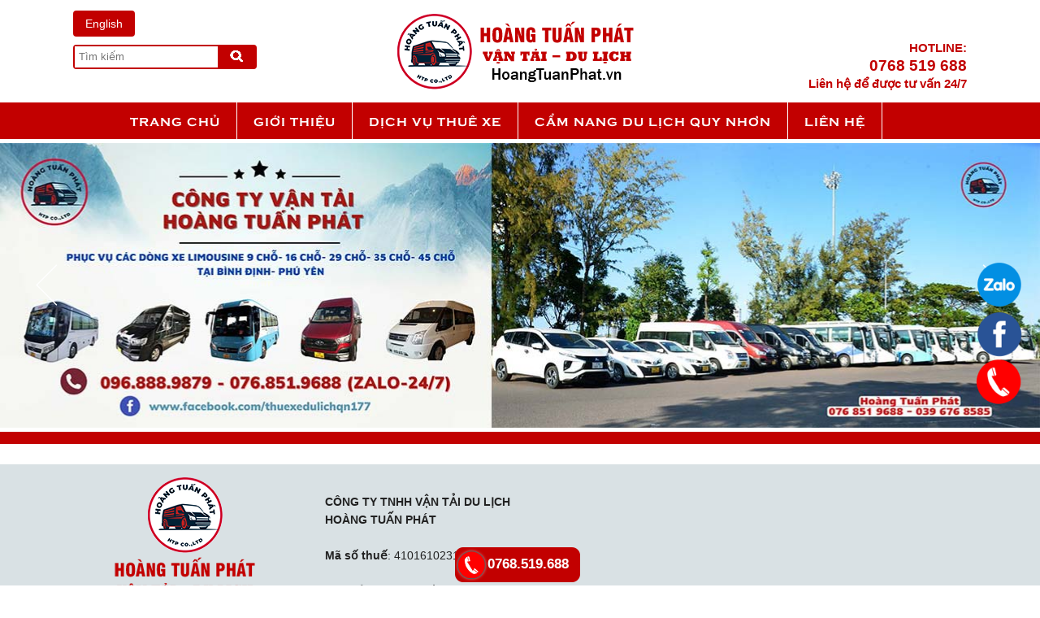

--- FILE ---
content_type: text/html; charset=UTF-8
request_url: https://hoangtuanphat.vn/tin-tuc/diem-check-in-moi-nhat-2022-canh-dong-quat-gio-quy-nhon-10.html
body_size: 5851
content:


<!DOCTYPE html PUBLIC "-//W3C//DTD XHTML 1.0 Transitional//EN" "http://www.w3.org/TR/xhtml1/DTD/xhtml1-transitional.dtd">
<html xmlns="http://www.w3.org/1999/xhtml">
  <head>
    <meta name="viewport" content="width=device-width, initial-scale=1, shrink-to-fit=no">
    <meta name="google-site-verification" content="guolc1vIzjpXwipuE6ePqicgf-FJLuS3i2BzL5sIrqM" />

	<link rel="canonical" href="https://hoangtuanphat.vn/tin-tuc/diem-check-in-moi-nhat-2022-canh-dong-quat-gio-quy-nhon-10.html" />

    <title>Thuê Xe Quy Nhơn - Hoàng Tuấn Phát</title>
    <meta http-equiv="Content-Type" content="text/html;" charset="utf-8"/>
    <link type="text/css" rel="stylesheet" href="/font-awesome.css"  media="screen"/>
    <link type="text/css" rel="stylesheet" href="/stylesheet.css"  media="screen"/>
	<link rel="shortcut icon" type="image/x-icon" href="/images/icon.png" />
	<meta name="keywords" content="Thuê xe Quy Nhơn - Hoàng Tuấn Phát"/>
	<meta name="description" content="Thuê Xe Quy Nhơn - Hoàng Tuấn Phát"/>

    <!-- Facebook Open Graph -->
    <meta property="og:locale" content="en_US" />
    <meta property="og:title" content="Thuê Xe Quy Nhơn - Hoàng Tuấn Phát" />
    <meta property="og:image" content="https://hoangtuanphat.vn/images/icon.png" />
    <meta property="og:site_name" content="Thuê Xe Quy Nhơn - Hoàng Tuấn Phát" />
    <meta property="og:description" content="Thuê Xe Quy Nhơn - Hoàng Tuấn Phát"/>
    <meta property="og:url" content="https://hoangtuanphat.vn/" />
    <meta property="og:type" content="website" />

	<!--script src="/jquery/jquery-1.9.1.min.js"></script-->
    <script src="/jscripts/global_func.js" type="text/javascript"></script>

<!-- Google Tag Manager -->
<script>(function(w,d,s,l,i){w[l]=w[l]||[];w[l].push({'gtm.start':
new Date().getTime(),event:'gtm.js'});var f=d.getElementsByTagName(s)[0],
j=d.createElement(s),dl=l!='dataLayer'?'&l='+l:'';j.async=true;j.src=
'https://www.googletagmanager.com/gtm.js?id='+i+dl;f.parentNode.insertBefore(j,f);
})(window,document,'script','dataLayer','GTM-NPXCJF3');</script>
<!-- End Google Tag Manager -->

  </head>
<body>



<div id="highslide-container">
    <div id="bg_top">
    <form action="/tim-kiem.html" enctype="multipart/form-data" method="get" name="frmSearch" id="frmSearch">
        <div class="body_top" id="search">
            <div class="top_left">
            	<div class="icon_hotline2">HOTLINE:0768 519 688Liên hệ để được tư vấn 24/7</div>
				<div class="bg_language" style="float:left;"><a href="?l=en">English</a></div>
				<div style="clear:both;"></div>
            	<div class="bg_search">
                  <table border="0" cellspacing="0" cellpadding="0" width="98%">
                    <tr>
                      <td><input name="key" type="text" style="width:90%" id="textbox" placeholder="Tìm kiếm"/><div id="result" style="position:absolute; width:250px; z-index:1100"></div></td>
                      <td width="30" align="center"><img alt="thuê xe quy nhơn" src="/images/i-search-2.png" width="24" height="23" style="margin-top:0px; cursor:pointer" onclick="document.getElementById('frmSearch').submit()"/></td>
                    </tr>
                  </table>
                </div>
                <div style="clear:both;"></div>
            </div>
            <div class="top_right"><div class="icon_hotline"><div>HOTLINE:</div><div><span style="font-weight: bold; font-size: 14pt;">0768 519 688</span></div><div>Liên hệ để được tư vấn 24/7</div></div></div>
            <div class="top_center"><a href="https://hoangtuanphat.vn"><img src="/upload/HoangTuanPhat-vn-logo.png" alt="" border="0"></a></div>
            <div style="clear:both;"></div>
        </div>
        <div style="clear:both;"></div>
    </form>
    </div>
    <div class="bg_menu_top">
    	<div class="body_menu">
            <link rel="stylesheet" href="/cssmenu1/styles.css">
            <script src="/cssmenu1/script.js"></script>
            <div id='cssmenu1' style="z-index:10001">
                <ul>
                   <li><a href="/">Trang chủ</a></li>
                   <li><a href="/gioi-thieu">Giới thiệu</a></li>
                   <li><a href="/dich-vu-thue-xe">Dịch vụ thuê xe</a></li>
                   <li><a href="/tin-tuc">Cẩm nang du lịch Quy Nhơn</a></li>
                   <li><a href="/lien-he">Liên hệ</a></li>
                </ul>
          </div>
    	</div>
	</div>
	<div class="flash">

		<script type="text/javascript" src="/jssor_slider/js/jquery-1.9.1.min.js"></script>
        <script type="text/javascript" src="/jssor_slider/js/jssor.slider.min.js"></script>
        <script type="text/javascript">
            jQuery(document).ready(function ($) {
                var jssor_1_options = {
                  $AutoPlay: 1,
                  $SlideDuration: 800,
                  $SlideEasing: $Jease$.$OutQuint,
                  $ArrowNavigatorOptions: {
                    $Class: $JssorArrowNavigator$
                  },
                  $BulletNavigatorOptions: {
                    $Class: $JssorBulletNavigator$
                  }
                };
                var jssor_1_slider = new $JssorSlider$("jssor_1", jssor_1_options);
                /*#region responsive code begin*/
                var MAX_WIDTH = 3000;
                function ScaleSlider() {
                    var containerElement = jssor_1_slider.$Elmt.parentNode;
                    var containerWidth = containerElement.clientWidth;
                    if (containerWidth) {
                        var expectedWidth = Math.min(MAX_WIDTH || containerWidth, containerWidth);
                        jssor_1_slider.$ScaleWidth(expectedWidth);
                    }
                    else {
                        window.setTimeout(ScaleSlider, 30);
                    }
                }
                ScaleSlider();
                $(window).bind("load", ScaleSlider);
                $(window).bind("resize", ScaleSlider);
                $(window).bind("orientationchange", ScaleSlider);
                /*#endregion responsive code end*/
            });
        </script>
        <style>
            /*jssor slider arrow skin 051 css*/
            .jssora051 {display:block;position:absolute;cursor:pointer;}
            .jssora051 .a {fill:none;stroke:#fff;stroke-width:360;stroke-miterlimit:10;}
            .jssora051:hover {opacity:.8;}
            .jssora051.jssora051dn {opacity:.5;}
            .jssora051.jssora051ds {opacity:.3;pointer-events:none;}
        </style>

        <div id="jssor_1" style="position:relative;margin:0 auto;top:5px;left:0px;width:1280px;height:350px;overflow:hidden;visibility:hidden;">
            <!-- Loading Screen -->
            <div data-u="slides" style="cursor:default;position:relative;top:0px;left:0px;width:1280px;height:350px;overflow:hidden;">
                <div>
                    <a href="#link"><img u="image" src2="/images/Flash/x7z7ycm9.jpg" alt="thuê xe quy nhơn"/></a>
                </div>
                <div>
                    <a href="#link"><img u="image" src2="/images/Flash/97em0n5e.jpg" alt="thuê xe quy nhơn"/></a>
                </div>
                <div>
                    <a href="#link"><img u="image" src2="/images/Flash/p05vn3b7.jpg" alt="thuê xe quy nhơn"/></a>
                </div>
                <div>
                    <a href="#link"><img u="image" src2="/images/Flash/8mh34c1l.jpg" alt="thuê xe quy nhơn"/></a>
                </div>
                <div>
                    <a href="#link"><img u="image" src2="/images/Flash/23310y7d.jpg" alt="thuê xe quy nhơn"/></a>
                </div>
                <div>
                    <a href="#link"><img u="image" src2="/images/Flash/d6o78y07.jpg" alt="thuê xe quy nhơn"/></a>
                </div>
                <div>
                    <a href="#link"><img u="image" src2="/images/Flash/e8297ci9.jpg" alt="thuê xe quy nhơn"/></a>
                </div>
                <div>
                    <a href="#link"><img u="image" src2="/images/Flash/0708hv76.jpg" alt="thuê xe quy nhơn"/></a>
                </div>
                <div>
                    <a href="#link"><img u="image" src2="/images/Flash/m6bi99vd.jpg" alt="thuê xe quy nhơn"/></a>
                </div>
                <div>
                    <a href="#link"><img u="image" src2="/images/Flash/r7s4v161.jpg" alt="thuê xe quy nhơn"/></a>
                </div>
                <div>
                    <a href="#link"><img u="image" src2="/images/Flash/6554l1gy.jpg" alt="thuê xe quy nhơn"/></a>
                </div>
                <div>
                    <a href="#link"><img u="image" src2="/images/Flash/xl9jh13a.jpg" alt="thuê xe quy nhơn"/></a>
                </div>
            </div>
            <!-- Arrow Navigator -->
            <div data-u="arrowleft" class="jssora051" style="width:65px;height:65px;top:0px;left:25px;" data-autocenter="2" data-scale="0.75" data-scale-left="0.75">
                <svg viewBox="0 0 16000 16000" style="position:absolute;top:0;left:0;width:100%;height:100%;">
                    <polyline class="a" points="11040,1920 4960,8000 11040,14080 "></polyline>
                </svg>
            </div>
            <div data-u="arrowright" class="jssora051" style="width:65px;height:65px;top:0px;right:25px;" data-autocenter="2" data-scale="0.75" data-scale-right="0.75">
                <svg viewBox="0 0 16000 16000" style="position:absolute;top:0;left:0;width:100%;height:100%;">
                    <polyline class="a" points="4960,1920 11040,8000 4960,14080 "></polyline>
                </svg>
            </div>
        </div>

	</div>
	<div class="bg_gach" style="clear:both;"></div>
	<div class="body" style="margin-top:2%">
	    




	</div>

	<div class="bg_footer">
		<div class="body">
			<div class="footer_left">
			  <div><img src="/upload/HoangTuanPhat-vn-logo-2.png" title="" alt="" border="0"></div>
			</div>
			<div class="footer_right">
              <div>
				<div id="fb-root"></div>
				<script async defer crossorigin="anonymous" src="https://connect.facebook.net/vi_VN/sdk.js#xfbml=1&version=v3.3&appId=670184133035664&autoLogAppEvents=1"></script>
				<div class="fb-page" data-href="https://www.facebook.com/thuexedulichqn177/" data-tabs="timeline" data-width="" data-height="200" data-small-header="false" data-adapt-container-width="true" data-hide-cover="false" data-show-facepile="true"><blockquote cite="https://www.facebook.com/thuexedulichqn177/" class="fb-xfbml-parse-ignore"><a href="https://www.facebook.com/thuexedulichqn177/">Công ty vận tải hoàng tuấn phát</a></blockquote></div>
              </div>
			</div>
			<div class="footer_center">
              <div><div><span style="font-weight: bold;"><br></span></div><div><span style="font-weight: bold;">CÔNG TY TNHH VẬN TẢI DU LỊCH</span></div><div><span style="font-weight: bold;">HOÀNG TUẤN PHÁT</span></div><div><span style="font-weight: bold;"><br></span></div><div><span style="font-weight: bold;">Mã số thuế</span>: 4101610231</div><div><br></div><div><span style="font-weight: bold;">Địa chỉ:</span> 377 Bạch Đằng, Phường Thị Nại,&nbsp;</div><div>Thành phố Quy Nhơn, Tỉnh Bình Định</div><div><br></div><div><span style="font-weight: bold;">Điện thoại:</span> <span style="font-weight: bold; color: rgb(128, 0, 0);">076.851.9688</span> - <span style="font-weight: bold;">039.676.8585 (Zalo 24/7)</span></div><div><span style="font-weight: bold;"><br></span></div><div><span style="font-weight: bold;">Email:</span> <a href="mailto:hoangtuanphatqn@gmail.com" target="_blank">hoangtuanphatqn@gmail.com</a></div></div>
			</div>
			<div style="clear:both; height:0px;"></div>
		</div>
	</div>

	<div class="bg_copyright" >
	    <div class="body" align="center">Bản quyền website này thuộc về Công ty TNHH Vận Tải Du Lịch&nbsp;<span style="font-weight: bold;">Hoàng Tuấn Phát</span> | 468986 Lượt truy cập | 23 Đang trực tuyến | Thiết kế bởi <span style="font-weight: bold;">Sáng Tạo Trẻ</span>.</div>
	</div>

</div>

<div class="chatbox desktop">
    <div class="call-mobile2">
        <a data-animate="fadeInDown" href="https://zalo.me/92671361396547450" target="_blank" class="button success1" style="border-radius:99px;" data-animated="true">
        <span><img style="width: 60px;" src="/img/Zalo.png" alt="thuê xe quy nhơn"></span></a>
    </div>

    <div class="call-mobile1">
        <a data-animate="fadeInDown" href="https://www.facebook.com/thuexedulichqn177" target="_blank" class="button success2" style="border-radius:99px;" data-animated="true">
        <span><img style="width: 60px;" src="/img/Face.png" alt="thuê xe quy nhơn"></span></a>
    </div>

    <div class="call-mobile">
        <a id="callnowbutton" href="tel:0768519688"><img style="width: 60px;" src="/img/Call.png" alt="thuê xe quy nhơn"></a>
    </div>
</div>

<div class="chatboxmb mobile">
    <div class="container">
        <div class="text-center">
            <a data-animate="fadeInDown" href="https://zalo.me/92671361396547450" target="_blank" class="button success1" style="border-radius:99px;" data-animated="true">
            <span><img style="width: 60px;" src="/img/Zalo.png" alt=""></span></a>
            <a data-animate="fadeInDown" href="https://www.facebook.com/thuexedulichqn177" target="_blank" class="button success2" style="border-radius:99px;" data-animated="true">
            <span><img style="width: 60px;" src="/img/Face.png" alt=""></span></a>
            <a style="border-radius: 40px;" class="button success3" href="tel:0768519688" title="ds"><img style="width: 60px;" src="/img/Call.png" alt="thuê xe quy nhơn"></a>

        </div>
    </div>
</div>

<div class="desktop">
	<div class="fixed_hotline">
	    <div class="hotlines">
	        <a href="tel:0768519688">0768.519.688</a>
	    </div>
	</div>
</div>

<style>
	/*Mobile*/
		@media (max-width: 769px) {
		    .desktop{
		        display: none !important;
		    }
		}

		@media (min-width: 769px) {
		    .mobile {
		        display: none;
		    }
		}
	/*Mobile*/

	/*Bo Call*/
	.chatbox{
    position: fixed;
    bottom: 48px;
    height: 40px;
    z-index: 99999;
	}

	.chatbox .success1.is-underline:hover, .success1.is-outline:hover, .success1 {
	    /*background-color: #1E73BE;*/
	    padding: 7px 0px;
	    color: white !important;
	}

	.chatbox .success2.is-underline:hover, .success2.is-outline:hover, .success2 {
	    /*background-color: #ff4800;*/
	    padding: 7px 0px;
	    color: white !important;
	}

	.chatboxmb .success3.is-underline:hover, .success3.is-outline:hover, .success3 {
	    /*background-color: #00a63f;*/
	    padding: 7px 0px;
	    color: white !important;
	}

	.chatbox .call-mobile {
	    /*background: #00a63f;*/
	    position: fixed;
	    bottom: 10px;
	    height: 270px;
	    line-height: 40px;
	    padding: 5px 0px 0 0px;
	    border-radius: 40px;
	    color: #fff;
	    right: 11px;
	    z-index: 99999;
	}

	.chatbox .call-mobile1 {
	    position: fixed;
	    bottom: 44px;
	    height:295px;
	    line-height: 40px;
	    padding: 0 0px 0 0px;
	    border-radius: 40px;
	    color: #fff;
	    right: 20px;
	    z-index: 99999;
	}

	.chatbox .call-mobile2 {
	    position: fixed;
	    bottom: 80px;
	    height: 320px;
	    line-height: 40px;
	    padding: 0 0px 0 0px;
	    border-radius: 40px;
	    color: #fff;
	    right: 20px;
	    z-index: 99999;
	}

	.chatbox .call-mobile a {
    color: #fff;
    font-size: 15px;
    font-weight: bold;
    text-decoration: none;
    margin-right: 10px;
    padding-left: 10px;
	}

	.chatbox .button span {
	    text-transform: initial;
	    font-weight: 400;
	    font-family: poppins;
	}

	.chatbox a#callnowbutton {
	    font-family: poppins;
	    font-weight: 400;
	}

	.chatboxmb {
	    position: fixed;
	    bottom: 5px;
	    width: 100%;
	}
	/*Bo Call*/

	/*Bo dien thoai*/
	.fixed_hotline {
	    height: 40px;
	    width: 100%;
	    position: fixed;
	    z-index: 1001;
	    bottom: 11px;
	    text-align: center;
	    display: block;
	}

	.fixed_hotline .hotlines {
	    display: block;
	    line-height: 30px;
	    margin: 0 auto;
	    max-width: 160px;
	    /*padding-left: 35px;*/
	    text-align: left;
	    background: url(/img/bg_hotline.png) no-repeat left center;
	    padding: 10px 0;
	    color: #fff;
	    animation: animatedBackground 1s linear infinite;
	}

	.fixed_hotline .hotlines a {
	    color: #fff;
	    font-weight: 700;
	    font-size: 17px;
	    font-family: 'Roboto Condensed',sans-serif;
	    padding-left: 40px;
	    display: block;
	}
	/*Bo dien thoai*/

</style>

</body>
</html>


<script type="text/javascript">

	var textBox = document.getElementById('textbox2'),
		resultContainer = document.getElementById('result')

	// keep this global to abort it if already a request is running even textbox is upated
	var ajax = null;
	var loadedUsers = 0; // number of users shown in the results

	textBox.onkeyup = function() {
		// "this" refers to the textbox
		var val = this.value;

		// trim - remove spaces in the begining and the end
		val = val.replace(/^\s|\s+$/, "");

		// check if the value is not empty
		if (val !== "") {
			// search for data
			searchForData(val);
		} else {
			// clear the result content
			clearResult();
		}
	}


	function searchForData(value, isLoadMoreMode) {
		// abort if ajax request is already there
		if (ajax && typeof ajax.abort === 'function') {
			ajax.abort();
		}

		// nocleaning result is set to true on load more mode
		if (isLoadMoreMode !== true) {
			clearResult();
		}

		// create the ajax object
		ajax = new XMLHttpRequest();
		// the function to execute on ready state is changed

		ajax.onreadystatechange = function() {
			//alert(this.responseText);
			if (this.readyState === 4 && this.status === 200) {
				try {
					var json = JSON.parse(this.responseText)
				} catch (e) {
					noUsers();
					return;
				}

				if (json.length === 0) {
					if (isLoadMoreMode) {
						alert('No more to load');
					} else {
						noUsers();
					}
				} else {
					showUsers(json);
				}


			}
		}
		// open the connection
		ajax.open('GET', '/livesearch.php?key=' + value , true);
		// send
		ajax.send();
	}

	function showUsers(data) {
		// the function to create a row

		function createRow(rowData) {
			// creating the wrap
			var wrap = document.createElement("div");
			// add a class name
			wrap.className = 'row';

			// link
			var alink = document.createElement("a");
			alink.href = rowData.alink;

			// name holder
			var name = document.createElement("span");
			name.innerHTML = rowData.name;
			name.className = 'name';

			// gia holder
			var gia = document.createElement("span");
			gia.innerHTML = rowData.gia;
			gia.className = 'gia';

			// picture of the user
			var picture = document.createElement("img");
			picture.src = rowData.picture;
			picture.className = 'picture';

			/* show descript on click
			wrap.onclick = function() {
				alert(rowData.description);
			}*/

			alink.appendChild(picture);
			alink.appendChild(name);
			alink.appendChild(gia);
			wrap.appendChild(alink);

			/*
			wrap.appendChild(picture);
			wrap.appendChild(name);
			wrap.appendChild(gia);*/

			// append wrap into result container
			resultContainer.appendChild(wrap);
		}

		// loop through the data
		for (var i = 0, len = data.length; i < len; i++) {
			// get each data
			var userData = data[i];
			// create the row (see above function)
			createRow(userData);
		}

		//  create load more button
		var loadMoreButton = document.createElement("span");
		loadMoreButton.innerHTML = "";
		// add onclick event to it.
		loadMoreButton.onclick = function() {
			// searchForData() function is called in loadMoreMode
			searchForData(textBox.value, true);
			// remove loadmorebutton
			this.parentElement.removeChild(this);
		}
		// append loadMoreButton to result container
		resultContainer.appendChild(loadMoreButton);

		// increase the user count
		loadedUsers += len;
	}

	function clearResult() {
		// clean the result <div>
		resultContainer.innerHTML = "";
		// make loaded users to 0
		loadedUsers = 0;
	}

	function noUsers() {
		resultContainer.innerHTML = "";
	}


</script>



--- FILE ---
content_type: text/css
request_url: https://hoangtuanphat.vn/stylesheet.css
body_size: 3765
content:
/*@import url('https://fonts.googleapis.com/css2?family=Montagu+Slab&display=swap');*/

@font-face {
	font-family: "CorpoA";  
	src: url( 'fonts/CorpoA_Regular.eot' );
	src: url('fonts/CorpoA_Regular.eot?#iefix') format('embedded-opentype'), url('fonts/CorpoA_Regular.woff') format('woff'), url('fonts/CorpoA_Regular.ttf') format('truetype'), url('fonts/CorpoA_Regular.svg') format('svg');
}
@font-face {
	font-family: "UTM Copperplate";  
	src: url('fonts/utm-copperplate.ttf') format('truetype');
}

body {
    margin: 0px;
    color: #000;
    font-size: 14px;
    font-family: Arial, Helvetica, sans-serif;
    line-height: 22px;
    background: #fff;
}

img {
    max-width: 100%;
    height: auto;
}

.body_top {
    width: 1100px;
    max-width: 1100px;
    margin: auto;
}
.body {
    width: 1000px;
    max-width: 1000px;
    margin: auto;
}
.body2 {
    width: 960px;
    max-width: 960px;
    margin: auto;
}
.body_menu {
    width: 1000px;
    max-width: 1000px;
    margin: auto;
}

.button {
    padding: 7px 11px;
    font-size: 15px;
}



.bg_language {
    background: #c20000;
    color: #fff;
    padding: 5px 15px;
    cursor: pointer;
	float:left;
	border-radius:4px;
}
.bg_language a:link, .bg_language a:visited {
    color: #fff;
}
.bg_language a:hover {
    color: #ff0;
}
.bg_search {
    padding: 2px 5px 2px 2px;
	float:left;
	clear:both;
    background: #c20000;
	margin:10px 0;
	border-radius:4px;
}
.bg_search #textbox {
    padding: 3px 5px;
	margin-right:10px;
	line-height:20px;
	background:#fff;
	border:none;
}

.bg_danhgia
{
	background:#c20000;
}

textarea,
input {
    outline: none;
}

*:focus {
    outline: none;
}


#bg_top {
    background: #fff;
    margin: 1% ;
}


.top_left {
    float: left;
    width: 25%;
}

.top_right {
    float: right;
    width: 25%;
    text-align: right;
	margin-top:35px;
}

.top_center {
    float: left;
    margin: 0 2%;
    width: 45%;
	text-align:center;
}


.hotline {
    float: right;
    margin: 3% 0% 0% 0%;
    width: 16%;
}

.icon_hotline {
    height: 40px;
    margin: auto;
	font-size:15px;
	color:#c20000;
    font-family: 'Montagu Slab', Arial, Helvetica, sans-serif;
	font-weight:bold;
}
.icon_hotline2 {
    margin: auto;
	font-size:16px;
	color:#c20000;
    font-family: "UTM Copperplate", 'Montagu Slab', Arial, Helvetica, sans-serif;
	font-weight:bold;
	float:right;
	line-height:30px;
	display:none;
}

.menu_top_center {
}


.bg_footer {
    background: #d9e1e4;
    padding: 1% 0;
    color: #222;
}

.bg_copyright {
    background: #c20000;
    padding: 1% 1% 50px 1% ;
    color: #fff;
	font-size:12px;
	border-top:solid 7px #fff;
}
.bg_gach {
    background: #c20000;
	height:15px;
	margin-top:10px;
}


.footer_left {
    width: 25%;
    float: left;
}

.footer_center {
    width: 40%;
    float: left;
    margin: 0 1%;
}

.footer_right {
    width: 25%;
    float: right;
}

.title_yeucautuvan
{
    font-family: "UTM Copperplate", 'Montagu Slab', Arial, Helvetica, sans-serif;
	font-weight:bold;
	letter-spacing:1px;
    font-size: 20px;
    margin: 10px 0;
    text-transform: uppercase;
	text-align:center;
    color: #222;
}
.item_tuvan
{
	float:left;
	width:22.9%;
	padding:1%;	
}
.item_tuvan #Ten, .item_tuvan #Email, .item_tuvan #Dienthoai, .item_tuvan #Thanhpho
{
	padding:10px 5px;
	width:94%;
	margin: 0px 5px 0px 0px;
}
.b_guiyeucau
{
	background:#c20000;
	color:#fff;
	padding:10px 40px;
	border:solid 1px #c99a56;
	border-radius:5px;
	text-transform:uppercase;
	margin:1%;
	cursor:pointer;
}

.title_page_home {
    font-family: "UTM Copperplate", 'Montagu Slab', Arial, Helvetica, sans-serif;
	font-weight:bold;
	letter-spacing:1px;
    font-size: 22px;
    margin: 10px 0;
    text-transform: uppercase;
	text-align:center;
    color: #c20000;
}
.cate_image_home {
	text-align:center;
}
.cate_name_home {
    font-family: "UTM Copperplate", 'Montagu Slab', Arial, Helvetica, sans-serif;
	font-weight:bold;
	letter-spacing:1px;
    font-size: 17px;
	height:43px;
	overflow:hidden;
    margin: 10px 0;
    text-transform: uppercase;
	text-align:center;
    color: #222;
}
.mota_home {
    font-size: 13px;
    margin: 10px 0;
	text-align:justify;
    color: #222;
	font-family:Arial, Helvetica, sans-serif;
}
.xemthem {
    font-size: 13px;
    margin: 10px 0;
	text-align:right;
	font-style:italic;
    color: #222;
}



.content {
    width: 99.9%;
	font-family:"Times New Roman", Times, serif;
	font-size:17px;
}

.content2 {
	margin:0 1%;
}
.content img,
.content table {
    max-width: 99%;
    height: auto;
}


.item_home {
    float: left;
    width: 20%;
    text-align: center;
    margin: 2.49%;
    padding: 0%;
}


.home_item img {
    width: 92%;
}
.home_item img:hover {
    opacity: 0.5;
    transform: scale(1.1, 1.1);
    -webkit-transform: scale(1.1, 1.1);
    -moz-transform: scale(1.1, 1.1);
    -o-transform: scale(1.1, 1.1);
    -ms-transform: scale(1.1, 1.1);
}

.lienhe_left {
    float: left;
    width: 50%;
}
.item_lienhe_left
{
    float: left;
    width: 44%;
	margin:1%;
}
.item_lienhe_right
{
    float: right;
    width: 44%;
	margin:1%;
}
.item_lienhe_left .l, .item_lienhe_right .l
{
    float: left;
    width: 24%;
}
.item_lienhe_left .r, .item_lienhe_right .r
{
    float: right;
    width: 75%;
	border:solid 1px  #4d7c98;
}

.text_lienhe
{
	border:none;
	padding:0px;
	margin:0px 1%;
	height:30px;
	line-height:30px;
	width:98%;
}

.cate_left {
    float: left;
    width: 50%;
	margin-left:1%;
}

.cate_right {
    float: right;
    width: 45%;
	margin-right:1%;
}
.cate_right img {
	border-radius: 0px 20px 0px 20px;
}
.bg_title_cate
{
	background:#c20000;
	padding: 10px 15px;
}
.title_cate
{
    font-family: "UTM Copperplate", 'Montagu Slab', Arial, Helvetica, sans-serif;
	font-weight:bold;
	letter-spacing:1px;
    font-size: 20px;
    text-transform: uppercase;
	text-align:left;
    color: #fff;
}

.title_bando
{
    font-size: 16px;
	text-align:left;
    color: #c20000;
	font-weight:bold;
	margin:1%;
}
.b_guilienhe
{
	background:#c20000;
	color:#fff;
	padding:7px 20px;
	border-radius:4px;
	margin:1%;
	float:left;
	cursor:pointer;
}
.border-map
{
	border:solid 1px #477b90;
	margin:1%;
}


.item_news {
    float: left;
    width: 27%;
    text-align: center;
    margin: 2%;
    padding: 1%;
    box-shadow: 2px 2px 6px #aaa;
    border-radius: 5px;
}

.item_news img {
    width: 100%;
}
.item_news img:hover {
    opacity: 0.5;
    transform: scale(1.1, 1.1);
    -webkit-transform: scale(1.1, 1.1);
    -moz-transform: scale(1.1, 1.1);
    -o-transform: scale(1.1, 1.1);
    -ms-transform: scale(1.1, 1.1);
}

.item_news .news_image {
	height:200px;
	overflow:hidden;
}
.item_news .news_name {
	height:36px;
	overflow:hidden;
	text-align:left;
}
.item_news .news_mota {
	height:112px;
	overflow:hidden;
	text-align:justify;
}


.item_list {
    text-align: left;
    margin: 1%;
    padding: 1%;
}

.item_list img {
    width: 25%;
    float: left;
    margin-right: 15px;
}


.item_product {
    float: left;
    width: 22.9%;
    text-align: center;
    margin: 1%;
}
.item_product img:hover, .sanpham_left img:hover {
    opacity: 0.5;
    transform: scale(1.1, 1.1);
    -webkit-transform: scale(1.1, 1.1);
    -moz-transform: scale(1.1, 1.1);
    -o-transform: scale(1.1, 1.1);
    -ms-transform: scale(1.1, 1.1);
}

.sanpham_left {
    float: left;
    width: 46%;
	margin: 1% 1% 0 1% ;
}

.sanpham_right {
    float: right;
    width: 47%;
	margin: 1% 1% 0 1% ;
}


.product_image {
	height:150px;
	border:solid 1px #94474a;
	overflow:hidden;
	border-radius:4px;
}
.product_image img {
	border-radius:4px;
}


.item_product img {
    width: 100%;
}

.img_product_image {
    float: left;
    width: 19%;
    padding: 1%;
    margin: 2%;
}

.img_product_image img {
    width: 100%;
	height:70px;
}


.bg_menu_top {
    background: #c20000;
}

.live_search img
{
	width:40px;
}


/* hieu ung hinh anh */

.home_content img {
    transition: all 0.5s ease;
    -webkit-transition: all 0.5s ease;
    -moz-transition: all 0.5s ease;
    -o-transition: all 0.5s ease;
}
img {
    transition: all 0.5s ease;
    -webkit-transition: all 0.5s ease;
    -moz-transition: all 0.5s ease;
    -o-transition: all 0.5s ease;
}

.home_content img:hover {
    transform: scale(1.1, 1.1);
    -webkit-transform: scale(1.1, 1.1);
    -moz-transform: scale(1.1, 1.1);
    -o-transform: scale(1.1, 1.1);
    -ms-transform: scale(1.1, 1.1);
}


.home_container
{
	max-width:100%;
	margin:auto;
	display:flex;
	flex-wrap: wrap;
}
.home_item
{
	width:29%;
	margin:2%;
}

/* 1200px hoặc nhỏ hơn */

@media screen and (max-width: 1200px) {
    .body {
        width: 100%;
    }
    .body2 {
        width: 100%;
    }
    .body_top {
        width: 100%;
    }
}

/* 950px hoặc nhỏ hơn */

@media screen and (max-width: 950px) {
    .body2 {
        width: 100%;
    }
	.title_page
	{
		padding:2%;
	}

	.item_news {
		width: 44%;
	}
	.item_product {
		width: 31.2%;
	}
}

/* 770px hoặc nhỏ hơn */

@media screen and (max-width: 770px) {
    .body_menu {
        width: 100%;
    }
    .footer_left {
        width: 48%;
        margin: 1%;
    }
    .footer_right {
        width: 48%;
        margin: 1%;
    }
    .footer_center {
        width: 96%;
        margin: 2%;
		clear:both;
    }
    .item_home {
        width: 41%;
        margin: 3%;
    }

	.home_item
	{
		width:46%;
		margin:2%;
	}

	.content2 {
		margin:0 2%;
	}

	.item_tuvan
	{
		float:left;
		width:45.8%;
		padding:2%;	
	}

	.lienhe_left {
		width: 100%;
		margin: 0%;
	}
	.lienhe_right {
		width: 97%;
		margin: 0 1%;
	}
	.cate_left {
		width: 98%;
		margin:1%;
	}
	
	.cate_right {
		width: 98%;
		margin:1%;
	}
	.cate_right img {
		width:100%;
	}
	.item_product {
		width: 43.8%;
		margin:2%;
	}

	.sanpham_left, .sanpham_right {
		width: 98%;
	}
}

/* 650px hoặc nhỏ hơn */

@media screen and (max-width: 650px) {
    .body_menu {
        width: 100%;
    }
    .top_left {
        width: 58%;
    }
    .top_right {
        width: 41%;
    }
    .top_center {
        width: 98%;
        clear: both;
		margin:2% auto;
    }
    .hotline {
        width: 20%;
        float: left;
    }
    .hotline .text {
        display: none;
    }

	.item_news {
		width: 94%;
	}
	
	.item_lienhe_left, .item_lienhe_right
	{
		width: 98%;
		margin:1%;
	}
}

/* 450px hoặc nhỏ hơn */

@media screen and (max-width: 488px) {
    .top_left {
        width: 98%;
    }
    .top_right {
        width: 98%;
		display:none;
    }
	.bg_search
	{
		width:100%;
	}
	.icon_hotline2 {
		display:block;
	}
	
    .footer_left {
        width: 98%;
		text-align:center;
    }
    .footer_right {
        width: 98%;
		text-align:center;
    }
    .detail_center {
        width: 97%;
    }
    .detail_right {
        width: 100%;
    }
}

/* 400px hoặc nhỏ hơn */

@media screen and (max-width: 400px) {
    .item_home {
        width: 96%;
        margin: 1%;
    }
	.item_home img {
		width: 80%;
	}
	.home_item
	{
		width:96%;
		margin:2%;
	}

    .top_center {
        width: 97%;
        margin-top: 34px;
        margin-left: 2%;
    }
    .bg_banner_top {
        height: 20px;
    }
    .menu_top_center {
        margin-top: 2%;
    }
	.item_product {
		width: 96%;
	}
}

a {
    text-decoration: none;
    color: #333;
    -o-transition: .5s;
    -ms-transition: .5s;
    -moz-transition: .5s;
    -webkit-transition: .5s;
    transition: .5s;
}

a:link {
    color: #333;
}

a:visited {
    color: #333;
}

a:hover {
    color: #4699e3;
    text-decoration: none;
}

.bg_title_page {
	border-bottom:solid 1px #ccc;
}

.title_page {
    font-family: "UTM Copperplate", 'Montagu Slab', Arial, Helvetica, sans-serif;
	font-weight:bold;
	font-size: 22px;
    margin: 10px 0;
    text-transform: uppercase;
	text-align:left;
    color: #222;
}
.title_bar {
    font-size: 22px;
    margin: 20px 0 10px 0;
    text-transform: uppercase;
	letter-spacing:1px;
	text-align:left;
    color: #c20000;
    font-family: "UTM Copperplate", 'Montagu Slab', Arial, Helvetica, sans-serif;
	font-weight:bold;
}


.PAGINATION,
.PAGINATION a:link,
.PAGINATION a:visited {
    color: #696969;
}

.PAGINATION a:hover {
    color: #FF0000;
}



.baivietkhac {
    font-size: 13px;
    font-weight: bold;
    color: #c00;
    background: url(images/bg-g.gif) bottom repeat-x;
    padding-bottom: 5px;
    height: 25px;
}

.news_name_detail {
    color: #c20000;
    font-family: "UTM Copperplate", 'Montagu Slab', Arial, Helvetica, sans-serif;
	font-weight:bold;
    font-size: 20px;
    text-transform: uppercase;
    padding: 20px 0;
    line-height: 22px;
}

.product_name_detail {
    color: #c20000;
    font-family: "UTM Copperplate", 'Montagu Slab', Arial, Helvetica, sans-serif;
    font-size: 20px;
    padding: 10px 0;
    line-height: 22px;
}

.product_name {
    color: #333333;
    font-family: Arial, Helvetica, sans-serif;
    font-size: 14px;
    text-align: center;
    /*line-height: 25px;
    height: 25px;
    overflow: hidden;*/
    font-weight: bold;
}

.product_name a:link,
.product_name a:visited {
    color: #333333;
}

.product_name a:hover {
    color: #c20000;
    text-decoration: none;
}


.product_gia {
    color: #ff0000;
    font-family: 'Montagu Slab', Arial, Helvetica, sans-serif;
    font-size: 17px;
    font-weight: bold;
    text-align: center;
    line-height: 22px;
    height: 30px;
    overflow: hidden;
}

.news_name {
    color: #000;
    font-family: Arial, Helvetica, sans-serif;
    font-size: 13px;
    text-transform: uppercase;
    padding: 10px 0;
    line-height: 22px;
}

.news_name a:link {
    color: #000;
}

.news_name a:visited {
    color: #000;
}

.news_name a:hover {
    color: #f00;
    text-decoration: none;
}

.name_khac {
    color: #222;
    font-family: "Times New Roman", Times, serif;
    font-size: 16px;
    background: url(images/i-3.jpg) left no-repeat;
    padding-left: 15px;
    margin: 10px 0 0 0;
}

.name_khac a:link {
    color: #222;
}

.name_khac a:visited {
    color: #222;
}

.name_khac a:hover {
    color: #469ae3;
}


.highslide {
    CURSOR: url(highslide/graphics/zoomin.cur), pointer;
    outline: none
}

/* social */

.socialbtns, .socialbtns ul, .socialbtns li {
  margin: 0;
}

.socialbtns li {
    list-style: none outside none;
    display: inline-block;
}

.socialbtns .fa {
	width: 40px;
    height: 28px;
	line-height:20px;
	color: #c20000;
	background-color: #FFF;
	border: 1px solid #c20000;
	padding-top: 12px;
	border-radius: 22px;
	-moz-border-radius: 22px;
	-webkit-border-radius: 22px;
	-o-border-radius: 22px;

}

.socialbtns .fa:hover {
	color: #ffffff;
	background-color: #c20000;
	border: 1px solid #c20000;
}


--- FILE ---
content_type: text/css
request_url: https://hoangtuanphat.vn/cssmenu1/styles.css
body_size: 1954
content:
/*@import url(http://fonts.googleapis.com/css?family=Saira-Condensed:400,700);
@import url('https://fonts.googleapis.com/css2?family=Montagu+Slab&display=swap');

@font-face {
	font-family: "CorpoA";  
	src: url( 'fonts/CorpoA_Regular.eot' );
	src: url('fonts/CorpoA_Regular.eot?#iefix') format('embedded-opentype'), url('fonts/CorpoA_Regular.woff') format('woff'), url('fonts/CorpoA_Regular.ttf') format('truetype'), url('fonts/CorpoA_Regular.svg') format('svg');
}*/

@font-face {
	font-family: "UTM Copperplate";  
	src: url('fonts/utm-copperplate.ttf') format('truetype');
}

#cssmenu1,
#cssmenu1 ul,
#cssmenu1 ul li,
#cssmenu1 ul li a,
#cssmenu1 #menu-button {
    margin: 0;
    padding: 0;
    border: 0;
    list-style: none;
    line-height: 1;
    display: block;
    position: relative;
    -webkit-box-sizing: border-box;
    -moz-box-sizing: border-box;
    box-sizing: border-box;
}

#cssmenu1:after,
#cssmenu1>ul:after {
    content: ".";
    display: block;
    clear: both;
    visibility: hidden;
    line-height: 0;
    height: 0;
}

#cssmenu1 #menu-button {
    display: none;
}

#cssmenu1 {
    font-family: "UTM Copperplate", 'Montagu Slab', Arial, Helvetica, sans-serif;
    background: #c20000;
	font-weight:bold;
}

#cssmenu1>ul>li {
    float: left;
}

#cssmenu1.align-center>ul {
    font-size: 0;
    text-align: center;
}

#cssmenu1.align-center>ul>li {
    display: inline-block;
    float: none;
}

#cssmenu1.align-center ul ul {
    text-align: left;
}

#cssmenu1.align-right>ul>li {
    float: right;
}

#cssmenu1>ul>li>a {
    padding: 15px 20px;
    font-size: 15px;
    letter-spacing: 1px;
    text-decoration: none;
    color: #fff;
    text-transform: uppercase;
	border-right:solid 1px #fff;
}

#cssmenu1>ul>li:hover>a {
    color: #fff;
    background:#f3920d;
}

#cssmenu1>ul>li.has-sub>a {
    padding-right: 30px;
}


/*
#cssmenu1 > ul > li.has-sub > a:after {
  position: absolute;
  top: 22px;
  right: 11px;
  width: 8px;
  height: 2px;
  display: block;
  background: #dddddd;
  content: '';
}
#cssmenu1 > ul > li.has-sub > a:before {
  position: absolute;
  top: 19px;
  right: 14px;
  display: block;
  width: 2px;
  height: 8px;
  background: #dddddd;
  content: '';
  -webkit-transition: all .25s ease;
  -moz-transition: all .25s ease;
  -ms-transition: all .25s ease;
  -o-transition: all .25s ease;
  transition: all .25s ease;
}
#cssmenu1 > ul > li.has-sub:hover > a:before {
  top: 23px;
  height: 0;
}*/

#cssmenu1 ul ul {
    position: absolute;
    left: -9999px;
    overflow: auto;
}

#cssmenu1.align-right ul ul {
    text-align: right;
}

#cssmenu1 ul ul li {
    height: 0;
    -webkit-transition: all .25s ease;
    -moz-transition: all .25s ease;
    -ms-transition: all .25s ease;
    -o-transition: all .25s ease;
    transition: all .25s ease;
}

#cssmenu1 li:hover>ul {
    left: auto;
}

#cssmenu1.align-right li:hover>ul {
    left: auto;
    right: 0;
}

#cssmenu1 li:hover>ul>li {
    height: 40px;
}

#cssmenu1 ul ul ul {
    margin-left: 100%;
    top: 0;
}

#cssmenu1.align-right ul ul ul {
    margin-left: 0;
    margin-right: 100%;
}

#cssmenu1 ul ul li a {
    border-bottom: 1px solid #ccc;
    padding: 12px 30px;
    width: 300px;
    font-size: 14px;
    text-decoration: none;
    color: #fff;
    background: #c20000;
	text-transform:uppercase;
	letter-spacing:1px;
}

#cssmenu1 ul ul li:last-child>a,
#cssmenu1 ul ul li.last-item>a {
    border-bottom: 0;
}

#cssmenu1 ul ul li:hover>a,
#cssmenu1 ul ul li a:hover {
    color: #fff;
    background: #f3920d;
}

#cssmenu1 ul ul li.has-sub>a:after {
    position: absolute;
    top: 16px;
    right: 11px;
    width: 8px;
    height: 2px;
    display: block;
    background: #dddddd;
    content: '';
}

#cssmenu1.align-right ul ul li.has-sub>a:after {
    right: auto;
    left: 11px;
}

#cssmenu1 ul ul li.has-sub>a:before {
    position: absolute;
    top: 13px;
    right: 14px;
    display: block;
    width: 2px;
    height: 8px;
    background: #dddddd;
    content: '';
    -webkit-transition: all .25s ease;
    -moz-transition: all .25s ease;
    -ms-transition: all .25s ease;
    -o-transition: all .25s ease;
    transition: all .25s ease;
}

#cssmenu1.align-right ul ul li.has-sub>a:before {
    right: auto;
    left: 14px;
}

#cssmenu1 ul ul>li.has-sub:hover>a:before {
    top: 17px;
    height: 0;
}

@media screen and (max-width: 768px){
    #cssmenu1 {
        width: 100%;
    }
    #cssmenu1 ul {
        width: 100%;
        display: none;
    }
    #cssmenu1.align-center>ul {
        text-align: left;
    }
    #cssmenu1 ul li {
        width: 100%;
        border-top: 1px solid rgba(120, 120, 120, 0.2);
    }
    #cssmenu1 ul ul li,
    #cssmenu1 li:hover>ul>li {
        height: auto;
    }
    #cssmenu1 ul li a,
    #cssmenu1 ul ul li a {
        width: 100%;
        border-bottom: 0;
    }
    #cssmenu1>ul>li {
        float: none;
    }
    #cssmenu1 ul ul li a {
        padding-left: 25px;
    }
    #cssmenu1 ul ul ul li a {
        padding-left: 35px;
    }
    #cssmenu1 ul ul li a {
        color: #fff;
        background: none;
    }
    #cssmenu1 ul ul li:hover>a,
    #cssmenu1 ul ul li.active>a {
        color: #ffffff;
    }
    #cssmenu1 ul ul,
    #cssmenu1 ul ul ul,
    #cssmenu1.align-right ul ul {
        position: relative;
        left: 0;
        width: 100%;
        margin: 0;
        text-align: left;
    }
    #cssmenu1>ul>li.has-sub>a:after,
    #cssmenu1>ul>li.has-sub>a:before,
    #cssmenu1 ul ul>li.has-sub>a:after,
    #cssmenu1 ul ul>li.has-sub>a:before {
        display: none;
    }
    #cssmenu1 #menu-button {
        display: block;
        padding: 17px;
        color: #fff;
        cursor: pointer;
        font-size: 12px;
        text-transform: uppercase;
        font-weight: 700;
    }
    #cssmenu1 #menu-button:after {
        position: absolute;
        top: 22px;
        right: 17px;
        display: block;
        height: 4px;
        width: 20px;
        border-top: 2px solid #dddddd;
        border-bottom: 2px solid #dddddd;
        content: '';
    }
    #cssmenu1 #menu-button:before {
        position: absolute;
        top: 16px;
        right: 17px;
        display: block;
        height: 2px;
        width: 20px;
        background: #dddddd;
        content: '';
    }
    #cssmenu1 #menu-button.menu-opened:after {
        top: 23px;
        border: 0;
        height: 2px;
        width: 15px;
        background: #ffffff;
        -webkit-transform: rotate(45deg);
        -moz-transform: rotate(45deg);
        -ms-transform: rotate(45deg);
        -o-transform: rotate(45deg);
        transform: rotate(45deg);
    }
    #cssmenu1 #menu-button.menu-opened:before {
        top: 23px;
        background: #ffffff;
        width: 15px;
        -webkit-transform: rotate(-45deg);
        -moz-transform: rotate(-45deg);
        -ms-transform: rotate(-45deg);
        -o-transform: rotate(-45deg);
        transform: rotate(-45deg);
    }
    #cssmenu1 .submenu-button {
        position: absolute;
        z-index: 99;
        right: 0;
        top: 0;
        display: block;
        border-left: 1px solid rgba(120, 120, 120, 0.2);
        height: 46px;
        width: 46px;
        cursor: pointer;
    }
    #cssmenu1 .submenu-button.submenu-opened {
        background: #262626;
    }
    #cssmenu1 ul ul .submenu-button {
        height: 34px;
        width: 34px;
    }
    #cssmenu1 .submenu-button:after {
        position: absolute;
        top: 22px;
        right: 19px;
        width: 8px;
        height: 2px;
        display: block;
        background: #dddddd;
        content: '';
    }
    #cssmenu1 ul ul .submenu-button:after {
        top: 15px;
        right: 13px;
    }
    #cssmenu1 .submenu-button.submenu-opened:after {
        background: #ffffff;
    }
    #cssmenu1 .submenu-button:before {
        position: absolute;
        top: 19px;
        right: 22px;
        display: block;
        width: 2px;
        height: 8px;
        background: #dddddd;
        content: '';
    }
    #cssmenu1 ul ul .submenu-button:before {
        top: 12px;
        right: 16px;
    }
    #cssmenu1 .submenu-button.submenu-opened:before {
        display: none;
    }
}



--- FILE ---
content_type: application/javascript
request_url: https://hoangtuanphat.vn/cssmenu1/script.js
body_size: 688
content:

(function($) {

  $.fn.menumaker = function(options) {
      
      var cssmenu1 = $(this), settings = $.extend({
        title: "Danh m&#1073;�&#1168;c s&#1073;&#1108;&#1032;n ph&#1073;&#1108;�m &nbsp;&nbsp;&nbsp;&nbsp;&nbsp;&nbsp;&nbsp;&nbsp;&nbsp;&nbsp;",
        format: "dropdown",
        sticky: false
      }, options);

      return this.each(function() {
        cssmenu1.prepend('<div id="menu-button">' + settings.title + '</div>');
        $(this).find("#menu-button").on('click', function(){
          $(this).toggleClass('menu-opened');
          var mainmenu = $(this).next('ul');
          if (mainmenu.hasClass('open')) { 
            mainmenu.hide().removeClass('open');
          }
          else {
            mainmenu.show().addClass('open');
            if (settings.format === "dropdown") {
              mainmenu.find('ul').show();
            }
          }
        });

        cssmenu1.find('li ul').parent().addClass('has-sub');

        multiTg = function() {
          cssmenu1.find(".has-sub").prepend('<span class="submenu-button"></span>');
          cssmenu1.find('.submenu-button').on('click', function() {
            $(this).toggleClass('submenu-opened');
            if ($(this).siblings('ul').hasClass('open')) {
              $(this).siblings('ul').removeClass('open').hide();
            }
            else {
              $(this).siblings('ul').addClass('open').show();
            }
          });
        };

        if (settings.format === 'multitoggle') multiTg();
        else cssmenu1.addClass('dropdown');

        if (settings.sticky === true) cssmenu1.css('position', 'fixed');

        resizeFix = function() {
          if ($( window ).width() > 768) {
            cssmenu1.find('ul').show();
          }

          if ($(window).width() <= 768) {
            cssmenu1.find('ul').hide().removeClass('open');
          }
        };
        resizeFix();
        return $(window).on('resize', resizeFix);

      });
  };
})(jQuery);

(function($){
$(document).ready(function(){

$("#cssmenu1").menumaker({
   title: "M e n u &nbsp;&nbsp;&nbsp;&nbsp;&nbsp;&nbsp;&nbsp;&nbsp;&nbsp;&nbsp;",
   format: "multitoggle"
});


});
})(jQuery);




--- FILE ---
content_type: application/javascript
request_url: https://hoangtuanphat.vn/jscripts/global_func.js
body_size: 1667
content:
function setHomePage(siteURL) 
{
    document.body.style.behavior = "url(#default#homepage)";
    document.body.setHomePage(siteURL);
}

//------------------------------------------ Begin TRIM -------------------------------------------------------------
function Trim(TRIM_VALUE){
if(TRIM_VALUE.length < 1){
return"";
}
TRIM_VALUE = RTrim(TRIM_VALUE);
TRIM_VALUE = LTrim(TRIM_VALUE);
if(TRIM_VALUE==""){
return "";
}
else{
return TRIM_VALUE;
}
} //End Function

function RTrim(VALUE){
var w_space = String.fromCharCode(32);
var v_length = VALUE.length;
var strTemp = "";
if(v_length < 0){
return"";
}
var iTemp = v_length -1;

while(iTemp > -1){
if(VALUE.charAt(iTemp) == w_space){
}
else{
strTemp = VALUE.substring(0,iTemp +1);
break;
}
iTemp = iTemp-1;

} //End While
return strTemp;

} //End Function

function LTrim(VALUE){
var w_space = String.fromCharCode(32);
if(v_length < 1){
return"";
}
var v_length = VALUE.length;
var strTemp = "";

var iTemp = 0;

while(iTemp < v_length){
if(VALUE.charAt(iTemp) == w_space){
}
else{
strTemp = VALUE.substring(iTemp,v_length);
break;
}
iTemp = iTemp + 1;
} //End While
return strTemp;
} //End Function

//------------------------------------------ End TRIM -------------------------------------------------------------




//------------------------------------------ Begin Check Email ----------------------------------------------------

<!-- Begin
function emailCheck_en (emailStr) {
	var emailPat=/^(.+)@(.+)$/
	var specialChars="\\(\\)<>@,;:\\\\\\\"\\.\\[\\]"
	var validChars="\[^\\s" + specialChars + "\]"
	var quotedUser="(\"[^\"]*\")"
	var ipDomainPat=/^\[(\d{1,3})\.(\d{1,3})\.(\d{1,3})\.(\d{1,3})\]$/
	var atom=validChars + '+'
	var word="(" + atom + "|" + quotedUser + ")"
	var userPat=new RegExp("^" + word + "(\\." + word + ")*$")
	var domainPat=new RegExp("^" + atom + "(\\." + atom +")*$")
	var matchArray=emailStr.match(emailPat)
	if (matchArray==null) {
		alert("Email address seems incorrect (check @ and .'s)")
		return false
	}
	var user=matchArray[1]
	var domain=matchArray[2]
	if (user.match(userPat)==null) {
		alert("The username doesn't seem to be valid.")
		return false
	}
	var IPArray=domain.match(ipDomainPat)
	if (IPArray!=null) {
		  for (var i=1;i<=4;i++) {
			if (IPArray[i]>255) {
				alert("Destination IP address is invalid!")
			return false
			}
		}
		return true
	}
	var domainArray=domain.match(domainPat)
	if (domainArray==null) {
		alert("The domain name doesn't seem to be valid.")
		return false
	}
	var atomPat=new RegExp(atom,"g")
	var domArr=domain.match(atomPat)
	var len=domArr.length
	if (domArr[domArr.length-1].length<2 || 
		domArr[domArr.length-1].length>3) {
	   alert("The address must end in a three-letter domain, or two letter country.")
	   return false
	}
	if (len<2) {
	   var errStr="This address is missing a hostname!"
	   alert(errStr)
	   return false
	}
	return true;
}

function emailCheck_vn (emailStr) {
	var emailPat=/^(.+)@(.+)$/
	var specialChars="\\(\\)<>@,;:\\\\\\\"\\.\\[\\]"
	var validChars="\[^\\s" + specialChars + "\]"
	var quotedUser="(\"[^\"]*\")"
	var ipDomainPat=/^\[(\d{1,3})\.(\d{1,3})\.(\d{1,3})\.(\d{1,3})\]$/
	var atom=validChars + '+'
	var word="(" + atom + "|" + quotedUser + ")"
	var userPat=new RegExp("^" + word + "(\\." + word + ")*$")
	var domainPat=new RegExp("^" + atom + "(\\." + atom +")*$")
	var matchArray=emailStr.match(emailPat)
	if (matchArray==null) {
		alert("Sai địa chỉ email!")
		return false
	}
	var user=matchArray[1]
	var domain=matchArray[2]
	if (user.match(userPat)==null) {
		alert("Sai địa chỉ email!")
		return false
	}
	var IPArray=domain.match(ipDomainPat)
	if (IPArray!=null) {
		  for (var i=1;i<=4;i++) {
			if (IPArray[i]>255) {
				alert("Sai địa chỉ email!")
			return false
			}
		}
		return true
	}
	var domainArray=domain.match(domainPat)
	if (domainArray==null) {
		alert("Sai địa chỉ email!")
		return false
	}
	var atomPat=new RegExp(atom,"g")
	var domArr=domain.match(atomPat)
	var len=domArr.length
	if (domArr[domArr.length-1].length<2 || 
		domArr[domArr.length-1].length>3) {
	   alert("Sai địa chỉ email!")
	   return false
	}
	if (len<2) {
	   alert("Sai địa chỉ email!")
	   return false
	}
	return true;
}

//  End -->
//------------------------------------------ End Check Email ----------------------------------------------------


function checkValueNull(sObjName, sMsgError)
{
	var selectObj = document.getElementsByName(sObjName)
	if (Trim(selectObj.item(0).value) == '')
	{
		alert(sMsgError);
		selectObj.item(0).focus();
		return false;
	}
	
	return true;
}

function checkValueNull_(sObjName, sMsgError)
{
	var selectObj = sObjName
	if (Trim(selectObj.value) == '')
	{
		alert(sMsgError);
		selectObj.focus();
		return false;
	}
	
	return true;
}

function checkValueCheckbox(sObjName, sMsgError)
{
	var checks = document.getElementsByName(sObjName);

	var c=0;
	for(i=0;i<checks.length;i++)
	{
		if (checks[i].checked == true) c++;
	}
	
	if (c == 0)
	{
		alert(sMsgError);
		return false;
	}
	
	return true;
}

function fetch_object(idname)
{
	if (document.getElementById)
		return document.getElementById(idname);
	else if (document.all)
		return document.all[idname];
	else if (document.layers)
		return document.layers[idname];
	else
		return null;
}

function check2string(string1,string2)
{
	if(string1==string2)
		return true
	else
		return false
}

function popupWindow(url,w,h) {
	l = screen.availWidth/2-(w/2);
	t = screen.availHeight/2-(h/2);
    window.open(url, 'wAdv','toolbar=0,location=0,directories=0,status=0,menubar=0,scrollbars=yes,resizable=yes,left='+l+',top='+t+',width='+w+',height='+h);
}

function checknum1(e){  	
   	
	var key = window.event ? event.keyCode : e.which;
	if (key!=46)
	if ((key < 48) || (key > 57))
	{
		if (window.event)
			event.returnValue = false;
		else
			if (key!=8)
			  //e.preventDefault();
			  return false;
	}
}	

